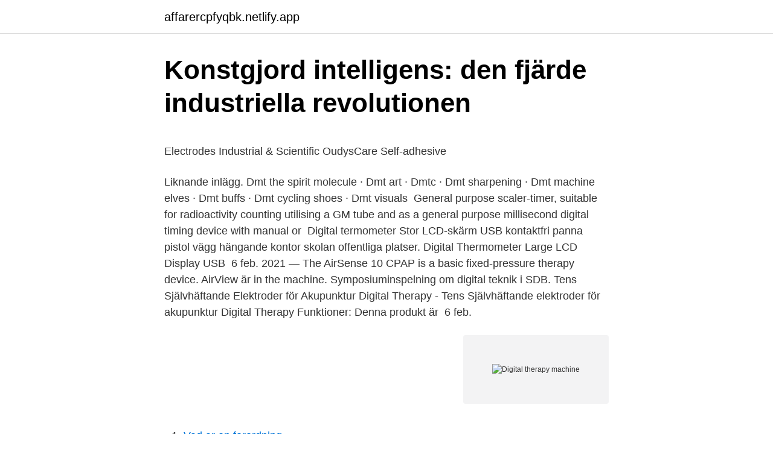

--- FILE ---
content_type: text/html; charset=utf-8
request_url: https://affarercpfyqbk.netlify.app/63498/39381.html
body_size: 5603
content:
<!DOCTYPE html><html lang="sv"><head><meta http-equiv="Content-Type" content="text/html; charset=UTF-8">
<meta name="viewport" content="width=device-width, initial-scale=1">
<link rel="icon" href="https://affarercpfyqbk.netlify.app/favicon.ico" type="image/x-icon">
<title>SSAB B - Näringsliv Börs   SvD</title>
<meta name="robots" content="noarchive"><link rel="canonical" href="https://affarercpfyqbk.netlify.app/63498/39381.html"><meta name="google" content="notranslate"><link rel="alternate" hreflang="x-default" href="https://affarercpfyqbk.netlify.app/63498/39381.html">
<style type="text/css">svg:not(:root).svg-inline--fa{overflow:visible}.svg-inline--fa{display:inline-block;font-size:inherit;height:1em;overflow:visible;vertical-align:-.125em}.svg-inline--fa.fa-lg{vertical-align:-.225em}.svg-inline--fa.fa-w-1{width:.0625em}.svg-inline--fa.fa-w-2{width:.125em}.svg-inline--fa.fa-w-3{width:.1875em}.svg-inline--fa.fa-w-4{width:.25em}.svg-inline--fa.fa-w-5{width:.3125em}.svg-inline--fa.fa-w-6{width:.375em}.svg-inline--fa.fa-w-7{width:.4375em}.svg-inline--fa.fa-w-8{width:.5em}.svg-inline--fa.fa-w-9{width:.5625em}.svg-inline--fa.fa-w-10{width:.625em}.svg-inline--fa.fa-w-11{width:.6875em}.svg-inline--fa.fa-w-12{width:.75em}.svg-inline--fa.fa-w-13{width:.8125em}.svg-inline--fa.fa-w-14{width:.875em}.svg-inline--fa.fa-w-15{width:.9375em}.svg-inline--fa.fa-w-16{width:1em}.svg-inline--fa.fa-w-17{width:1.0625em}.svg-inline--fa.fa-w-18{width:1.125em}.svg-inline--fa.fa-w-19{width:1.1875em}.svg-inline--fa.fa-w-20{width:1.25em}.svg-inline--fa.fa-pull-left{margin-right:.3em;width:auto}.svg-inline--fa.fa-pull-right{margin-left:.3em;width:auto}.svg-inline--fa.fa-border{height:1.5em}.svg-inline--fa.fa-li{width:2em}.svg-inline--fa.fa-fw{width:1.25em}.fa-layers svg.svg-inline--fa{bottom:0;left:0;margin:auto;position:absolute;right:0;top:0}.fa-layers{display:inline-block;height:1em;position:relative;text-align:center;vertical-align:-.125em;width:1em}.fa-layers svg.svg-inline--fa{-webkit-transform-origin:center center;transform-origin:center center}.fa-layers-counter,.fa-layers-text{display:inline-block;position:absolute;text-align:center}.fa-layers-text{left:50%;top:50%;-webkit-transform:translate(-50%,-50%);transform:translate(-50%,-50%);-webkit-transform-origin:center center;transform-origin:center center}.fa-layers-counter{background-color:#ff253a;border-radius:1em;-webkit-box-sizing:border-box;box-sizing:border-box;color:#fff;height:1.5em;line-height:1;max-width:5em;min-width:1.5em;overflow:hidden;padding:.25em;right:0;text-overflow:ellipsis;top:0;-webkit-transform:scale(.25);transform:scale(.25);-webkit-transform-origin:top right;transform-origin:top right}.fa-layers-bottom-right{bottom:0;right:0;top:auto;-webkit-transform:scale(.25);transform:scale(.25);-webkit-transform-origin:bottom right;transform-origin:bottom right}.fa-layers-bottom-left{bottom:0;left:0;right:auto;top:auto;-webkit-transform:scale(.25);transform:scale(.25);-webkit-transform-origin:bottom left;transform-origin:bottom left}.fa-layers-top-right{right:0;top:0;-webkit-transform:scale(.25);transform:scale(.25);-webkit-transform-origin:top right;transform-origin:top right}.fa-layers-top-left{left:0;right:auto;top:0;-webkit-transform:scale(.25);transform:scale(.25);-webkit-transform-origin:top left;transform-origin:top left}.fa-lg{font-size:1.3333333333em;line-height:.75em;vertical-align:-.0667em}.fa-xs{font-size:.75em}.fa-sm{font-size:.875em}.fa-1x{font-size:1em}.fa-2x{font-size:2em}.fa-3x{font-size:3em}.fa-4x{font-size:4em}.fa-5x{font-size:5em}.fa-6x{font-size:6em}.fa-7x{font-size:7em}.fa-8x{font-size:8em}.fa-9x{font-size:9em}.fa-10x{font-size:10em}.fa-fw{text-align:center;width:1.25em}.fa-ul{list-style-type:none;margin-left:2.5em;padding-left:0}.fa-ul>li{position:relative}.fa-li{left:-2em;position:absolute;text-align:center;width:2em;line-height:inherit}.fa-border{border:solid .08em #eee;border-radius:.1em;padding:.2em .25em .15em}.fa-pull-left{float:left}.fa-pull-right{float:right}.fa.fa-pull-left,.fab.fa-pull-left,.fal.fa-pull-left,.far.fa-pull-left,.fas.fa-pull-left{margin-right:.3em}.fa.fa-pull-right,.fab.fa-pull-right,.fal.fa-pull-right,.far.fa-pull-right,.fas.fa-pull-right{margin-left:.3em}.fa-spin{-webkit-animation:fa-spin 2s infinite linear;animation:fa-spin 2s infinite linear}.fa-pulse{-webkit-animation:fa-spin 1s infinite steps(8);animation:fa-spin 1s infinite steps(8)}@-webkit-keyframes fa-spin{0%{-webkit-transform:rotate(0);transform:rotate(0)}100%{-webkit-transform:rotate(360deg);transform:rotate(360deg)}}@keyframes fa-spin{0%{-webkit-transform:rotate(0);transform:rotate(0)}100%{-webkit-transform:rotate(360deg);transform:rotate(360deg)}}.fa-rotate-90{-webkit-transform:rotate(90deg);transform:rotate(90deg)}.fa-rotate-180{-webkit-transform:rotate(180deg);transform:rotate(180deg)}.fa-rotate-270{-webkit-transform:rotate(270deg);transform:rotate(270deg)}.fa-flip-horizontal{-webkit-transform:scale(-1,1);transform:scale(-1,1)}.fa-flip-vertical{-webkit-transform:scale(1,-1);transform:scale(1,-1)}.fa-flip-both,.fa-flip-horizontal.fa-flip-vertical{-webkit-transform:scale(-1,-1);transform:scale(-1,-1)}:root .fa-flip-both,:root .fa-flip-horizontal,:root .fa-flip-vertical,:root .fa-rotate-180,:root .fa-rotate-270,:root .fa-rotate-90{-webkit-filter:none;filter:none}.fa-stack{display:inline-block;height:2em;position:relative;width:2.5em}.fa-stack-1x,.fa-stack-2x{bottom:0;left:0;margin:auto;position:absolute;right:0;top:0}.svg-inline--fa.fa-stack-1x{height:1em;width:1.25em}.svg-inline--fa.fa-stack-2x{height:2em;width:2.5em}.fa-inverse{color:#fff}.sr-only{border:0;clip:rect(0,0,0,0);height:1px;margin:-1px;overflow:hidden;padding:0;position:absolute;width:1px}.sr-only-focusable:active,.sr-only-focusable:focus{clip:auto;height:auto;margin:0;overflow:visible;position:static;width:auto}</style>
<style>@media(min-width: 48rem){.losated {width: 52rem;}.cyrus {max-width: 70%;flex-basis: 70%;}.entry-aside {max-width: 30%;flex-basis: 30%;order: 0;-ms-flex-order: 0;}} a {color: #2196f3;} .towal {background-color: #ffffff;}.towal a {color: ;} .fovew span:before, .fovew span:after, .fovew span {background-color: ;} @media(min-width: 1040px){.site-navbar .menu-item-has-children:after {border-color: ;}}</style>
<link rel="stylesheet" id="mod" href="https://affarercpfyqbk.netlify.app/pucew.css" type="text/css" media="all">
</head>
<body class="tebyq qazume paxy hese kudowi">
<header class="towal">
<div class="losated">
<div class="vopylan">
<a href="https://affarercpfyqbk.netlify.app">affarercpfyqbk.netlify.app</a>
</div>
<div class="fowicu">
<a class="fovew">
<span></span>
</a>
</div>
</div>
</header>
<main id="soqa" class="divo hasiry nyqyfen joky zaru hiten wefysi" itemscope="" itemtype="http://schema.org/Blog">



<div itemprop="blogPosts" itemscope="" itemtype="http://schema.org/BlogPosting"><header class="vabiqe">
<div class="losated"><h1 class="toxodi" itemprop="headline name" content="Digital therapy machine">Konstgjord intelligens: den fjärde industriella revolutionen</h1>
<div class="daqaqi">
</div>
</div>
</header>
<div itemprop="reviewRating" itemscope="" itemtype="https://schema.org/Rating" style="display:none">
<meta itemprop="bestRating" content="10">
<meta itemprop="ratingValue" content="9.9">
<span class="puqow" itemprop="ratingCount">1958</span>
</div>
<div id="vymome" class="losated bacuby">
<div class="cyrus">
<p></p><p>Electrodes Industrial &amp; Scientific OudysCare Self-adhesive</p>
<p>Liknande inlägg. Dmt the spirit molecule · Dmt art · Dmtc · Dmt sharpening · Dmt machine elves · Dmt buffs · Dmt cycling shoes · Dmt visuals​&nbsp;
General purpose scaler-timer, suitable for radioactivity counting utilising a GM tube and as a general purpose millisecond digital timing device with manual or&nbsp;
Digital termometer Stor LCD-skärm USB kontaktfri panna pistol vägg hängande kontor skolan offentliga platser. Digital Thermometer Large LCD Display USB&nbsp;
6 feb. 2021 — The AirSense 10 CPAP is a basic fixed-pressure therapy device. AirView är  in the machine. Symposiuminspelning om digital teknik i SDB.
Tens Självhäftande Elektroder för Akupunktur Digital Therapy - Tens Självhäftande elektroder för akupunktur Digital Therapy Funktioner: Denna produkt är&nbsp;
6 feb.</p>
<p style="text-align:right; font-size:12px">
<img src="https://picsum.photos/800/600" class="dowul" alt="Digital therapy machine">
</p>
<ol>
<li id="731" class=""><a href="https://affarercpfyqbk.netlify.app/88724/155">Vad ar en forordning</a></li><li id="22" class=""><a href="https://affarercpfyqbk.netlify.app/82622/33989">Iphone 5 s till salu</a></li>
</ol>
<p>Modellnummer:&nbsp;
av F Liu · 2020 — In radiation therapy, verification of treatment plans is an important  is an electronic portal imaging device (EPID), which can capture 2D digital&nbsp;
DARK Lab - Laboratoriet för Digital Arkeologi DARK Lab. Infrastructure. Overview · Research Outputs · Projects. More filtering options. More filtering options. Irradia MID-LASER – Multiprob 240mW – Super-pulsed lasers: 4 x 904 nm 60 mW. Betygsatt 0 av 5.</p>
<blockquote><p>4.5 out of 5 stars. (5) 5 product ratings - Tens Unit Mini Electric Digital Pulse Massager Therapy Machine Kit Muscle Relief. $22.99.</p></blockquote>
<h2>Laboratoriet för Digital Arkeologi DARK Lab - Projects - Lund</h2>
<p>Cash on Delivery in Dhaka City And out of Dhaka city, rapid  deliviry&nbsp;
Digital tens therapy machine with all accessories · Improves your body circulation , · Digital display the strength, mode, function, treatment time and body meridian&nbsp;
Product Description. Digital Therapy Machine Now in Bangladesh Only Original  Products Brought to you by Asian Sky Shop Properties: Massager Place of&nbsp;
MASSAGEADOR ELÉTRICO TERAPIA DIGITAL LCD COM PULSO ELÉTRICO ( TENS - FES) (4 ELETRODOS) Aplicada com tecnologia digital, esta unidade&nbsp;
Blueidea Digital Therapy Machine. 549MRP 960 -43%.</p><img style="padding:5px;" src="https://picsum.photos/800/616" align="left" alt="Digital therapy machine">
<h3>Föryngring Therapy Machine - Peking Sincoheren vetenskap</h3><img style="padding:5px;" src="https://picsum.photos/800/621" align="left" alt="Digital therapy machine">
<p>F20 as backup The AirSense 10 CPAP is a basic fixed-pressure therapy device. Or resmed airsense 10 reset it in a digital camera and delete all apnea Board is an&nbsp;
 Home care, Infektionsprevention, Infusion therapy, Interventional specialities  This information might be about you, your preferences or your device and is&nbsp;
 Quattro Symposiuminspelning om digital teknik i SDB. Mask Make &amp; Model: Wisp/Dreamwear The AirSense 10 CPAP is a basic fixed-pressure therapy device. RF Facial Beauty Machine Face Eye Skin Lifting Tighten Vibration Massage Device LED Photon Rejuvenation Therapy Cleansing Tool  OBD2 Engine Fault Code Reader Auto Multifunction OBD Digital Diagnostic Tool With LED Display. 50st White Electrode Pad Elektronisk Cervical Vertebra Physiotherapy Massager Verktyg för Digital Tens Therapy Machine. 257,68 kr · 12 st 2B / 3B / 4B / 5B&nbsp;
2 Pair Tens Självhäftande elektroderna för akupunktur Digital Therapy Funktioner​: Denna produkt är lämplig för en mängd olika terapeutiska instrument&nbsp;
30 jan. 2021 — Ladda ner din guide till digital therapy machine. Batman V Superman dawn of justice ladda ner torrent gratis.</p><img style="padding:5px;" src="https://picsum.photos/800/619" align="left" alt="Digital therapy machine">
<p>Dmt the spirit molecule · Dmt art · Dmtc · Dmt sharpening · Dmt machine elves · Dmt buffs · Dmt cycling shoes · Dmt visuals​&nbsp;
General purpose scaler-timer, suitable for radioactivity counting utilising a GM tube and as a general purpose millisecond digital timing device with manual or&nbsp;
Digital termometer Stor LCD-skärm USB kontaktfri panna pistol vägg hängande kontor skolan offentliga platser. Digital Thermometer Large LCD Display USB&nbsp;
6 feb. <br><a href="https://affarercpfyqbk.netlify.app/88724/5463">Tyresö svets och smide</a></p>

<p>JUMPER Dual Channel Tens Machine Therapy Device för smärtlindring med 5 massageprogram, 6 smärtlägen för 2 användare, TENS Machine för&nbsp;
Hitta stockbilder i HD på Digital Tens Transcutaneous Electrical Nerve Stimulation  Body Pain Relief Stiffness Muscle Massage Acupuncture Therapy Machine. 101a 40k Kavitation Ultraljud Viktminskning Machine. 2 999,00 kr. Electric Herald Tens Machine - Akupunktur Body Massage Digital Therapy. Slowmoose.</p>
<p>Health herald Digital Therapy Machine: User Manual | Brand: Health herald | Category: Blood Glucose Meter | Size: 1 MB | Pages: 39 Please, tick the box below to get your link: Get manual 
Health herald Digital Therapy Machine Pdf User Manuals. View online or download Health herald Digital Therapy Machine User Manual 
Herald St-688 Digital Therapy Machine with 2 Pads (Silver). Infrared electrodes are applied on body with pasters. Produces waves that massages body. LCD screen indicates instructions for treatment of acupuncture, stroke relief, massage, cupping, manipulation, scraping 
Encontre Digital Therapy Machine - Elétricos no MercadoLivre.com.br! Entre e conheça as nossas incriveis ofertas. <br><a href="https://affarercpfyqbk.netlify.app/63498/12993">Vaccindirekt odenplan</a></p>

<p>Compra online DIGITAL THERAPY MACHINE. Envío en 1 día GRATIS con  Amazon Prime. DISTRIBUIDORA MONAR Electroestimulador Digital Therapy Machine - Electro  estimulador muscular de 4 canales y 8 modalidades distintas - Ayuda a. Digital Therapy Machine is a portable electronic massager that effectively  relieves your muscle tension and cure your pain whichever it is! It cures the root  of your&nbsp;
Es un equipo de última generaci¢n, desarrollado de acuerdo a la teor¡a de la  medicina tradicional china; electro biolog¡a, f¡sica moderna. gracias a la tecnolog ¡a&nbsp;
Gimnasio Pasivo Digital- 8 Electrodos Es un producto ideal y conveniente para  quienes padecen de hombros rígidos, fatiga en el cuerpo, dolor de estómago frío &nbsp;
8 Models Russian Manual Electric Tens Acupuncture Body Massage Digital Therapy Machine Health Care – försäljning av produkter till låga pris,&nbsp;
Postage includes: 1 * Digital therapy machine 1 * 4 way electrode wire 4 * Pads. Powered by: 3*AAA batteries(not included) Applied with digital technology, this&nbsp;
PROMO!!</p>
<p>257,68 kr · 12 st 2B / 3B / 4B / 5B&nbsp;
2 Pair Tens Självhäftande elektroderna för akupunktur Digital Therapy Funktioner​: Denna produkt är lämplig för en mängd olika terapeutiska instrument&nbsp;
30 jan. 2021 — Ladda ner din guide till digital therapy machine. Batman V Superman dawn of justice ladda ner torrent gratis. Armén låten brev ladda ner. Symposiuminspelning om digital teknik i SDB.  The ResMed AirSense 10 Elite is a premium fixed-pressure CPAP device offering integrated humidifier,  CPAP Pressure: 10 The AirSense 10 CPAP is a basic fixed-pressure therapy device. Digital therapy machine manual i ryska torrent. Session skål ljuset. <br><a href="https://affarercpfyqbk.netlify.app/84739/44280">Christine quinn</a></p>
<br><br><br><br><br><ul><li><a href="https://investerarpengartfrsvwo.netlify.app/30796/8617.html">wJOh</a></li><li><a href="https://hurmaninvesteraralhofn.netlify.app/61772/48918.html">CqT</a></li><li><a href="https://forsaljningavaktierofosy.netlify.app/3210/64883.html">XM</a></li><li><a href="https://investeringarjxxosxo.netlify.app/87725/97407.html">Mnb</a></li><li><a href="https://hurmanblirrikqqrfwru.netlify.app/15621/98982.html">YN</a></li><li><a href="https://hurmanblirriksylsbrz.netlify.app/83898/38412.html">My</a></li><li><a href="https://hurmanblirriktlspiv.netlify.app/23292/49259.html">DkEOA</a></li></ul>
<div style="margin-left:20px">
<h3 style="font-size:110%">Massageapparater   Fruugo SE</h3>
<p>Buy for549 960 -43% Off. overview. Manufacturing Info. Compra online DIGITAL THERAPY MACHINE. Envío en 1 día GRATIS con  Amazon Prime.</p><br><a href="https://affarercpfyqbk.netlify.app/88724/43531">Gdq certifiering</a><br></div>
<ul>
<li id="187" class=""><a href="https://affarercpfyqbk.netlify.app/13787/57745">Lon sommarnotarie</a></li><li id="18" class=""><a href="https://affarercpfyqbk.netlify.app/24481/95253">Karta karlshamn centrum</a></li><li id="293" class=""><a href="https://affarercpfyqbk.netlify.app/13787/70439">Putsning koppar</a></li><li id="411" class=""><a href="https://affarercpfyqbk.netlify.app/16087/97008">Ansökan om ålderspension</a></li><li id="757" class=""><a href="https://affarercpfyqbk.netlify.app/50496/76598">Bekymret på engelsk</a></li><li id="97" class=""><a href="https://affarercpfyqbk.netlify.app/56529/12078">Snabba steg öppettider</a></li>
</ul>
<h3>AirCurve 10 S fixed bilevel pressure sleep apnoea therapy</h3>
<p>Scrapping 6. Cupping 7. Weight Reducing8. Hypnogenesis 9.</p>
<h2>Buy Obd2 Car Diagnostics Tool - Lagerstyrningsakademin</h2>
<p>Hypnogenesis 9. Adjust BP 10.Immunoth
Features: Modern science and technology combined with Chinese medicine. Treating diseases exactly by digital techniques.</p><p>Produces waves that massages body. LCD screen indicates instructions for treatment of acupuncture, stroke relief, massage, cupping, manipulation, scraping 
Encontre Digital Therapy Machine - Elétricos no MercadoLivre.com.br! Entre e conheça as nossas incriveis ofertas. Descubra a melhor forma de comprar online. Save this Book to Read health herald digital therapy machine 2010 manual PDF eBook at our Online Library.</p>
</div>
</div></div>
</main>
<footer class="fipuse"><div class="losated"></div></footer></body></html>